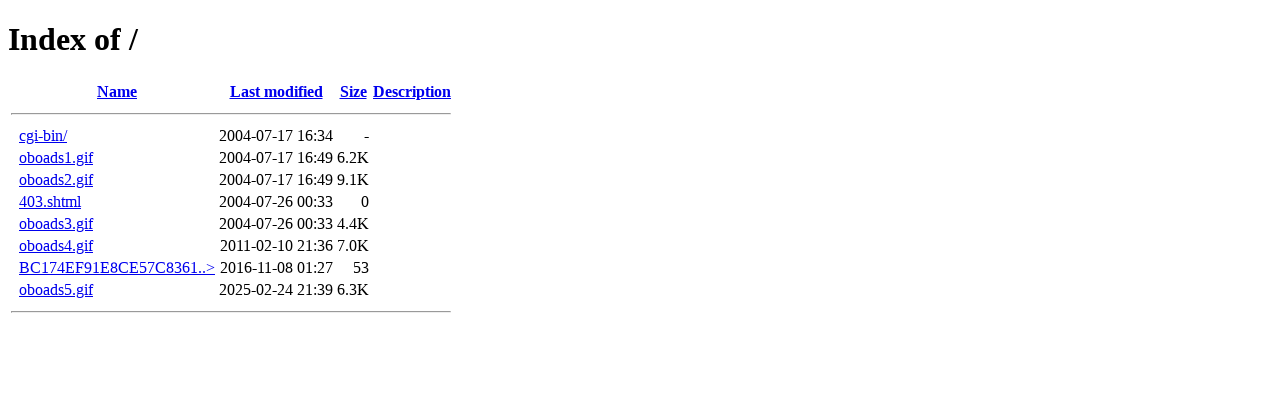

--- FILE ---
content_type: text/html;charset=ISO-8859-1
request_url: http://banners.oboads.com/?C=M;O=A
body_size: 1937
content:
<!DOCTYPE HTML PUBLIC "-//W3C//DTD HTML 4.01//EN" "http://www.w3.org/TR/html4/strict.dtd">
<html>
 <head>
  <title>Index of /</title>
 </head>
 <body>
<h1>Index of /</h1>
  <table>
   <tr><th valign="top">&nbsp;</th><th><a href="?C=N;O=A">Name</a></th><th><a href="?C=M;O=D">Last modified</a></th><th><a href="?C=S;O=A">Size</a></th><th><a href="?C=D;O=A">Description</a></th></tr>
   <tr><th colspan="5"><hr></th></tr>
<tr><td valign="top">&nbsp;</td><td><a href="cgi-bin/">cgi-bin/</a>               </td><td align="right">2004-07-17 16:34  </td><td align="right">  - </td><td>&nbsp;</td></tr>
<tr><td valign="top">&nbsp;</td><td><a href="oboads1.gif">oboads1.gif</a>            </td><td align="right">2004-07-17 16:49  </td><td align="right">6.2K</td><td>&nbsp;</td></tr>
<tr><td valign="top">&nbsp;</td><td><a href="oboads2.gif">oboads2.gif</a>            </td><td align="right">2004-07-17 16:49  </td><td align="right">9.1K</td><td>&nbsp;</td></tr>
<tr><td valign="top">&nbsp;</td><td><a href="403.shtml">403.shtml</a>              </td><td align="right">2004-07-26 00:33  </td><td align="right">  0 </td><td>&nbsp;</td></tr>
<tr><td valign="top">&nbsp;</td><td><a href="oboads3.gif">oboads3.gif</a>            </td><td align="right">2004-07-26 00:33  </td><td align="right">4.4K</td><td>&nbsp;</td></tr>
<tr><td valign="top">&nbsp;</td><td><a href="oboads4.gif">oboads4.gif</a>            </td><td align="right">2011-02-10 21:36  </td><td align="right">7.0K</td><td>&nbsp;</td></tr>
<tr><td valign="top">&nbsp;</td><td><a href="BC174EF91E8CE57C836118EE4DE5090E.txt">BC174EF91E8CE57C8361..&gt;</a></td><td align="right">2016-11-08 01:27  </td><td align="right"> 53 </td><td>&nbsp;</td></tr>
<tr><td valign="top">&nbsp;</td><td><a href="oboads5.gif">oboads5.gif</a>            </td><td align="right">2025-02-24 21:39  </td><td align="right">6.3K</td><td>&nbsp;</td></tr>
   <tr><th colspan="5"><hr></th></tr>
</table>
</body></html>
